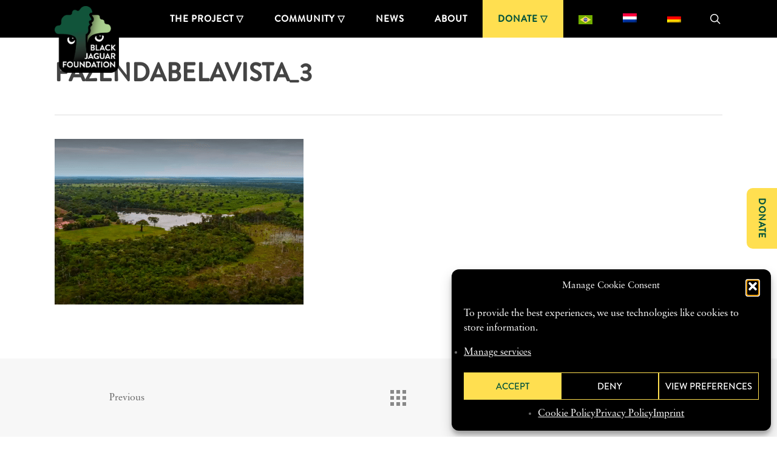

--- FILE ---
content_type: image/svg+xml
request_url: https://www.black-jaguar.org/wp-content/uploads/flags/brazil.svg
body_size: 1567
content:
<?xml version="1.0" encoding="iso-8859-1"?>
<!-- Generator: Adobe Illustrator 19.0.0, SVG Export Plug-In . SVG Version: 6.00 Build 0)  -->
<svg version="1.1" id="Layer_1" xmlns="http://www.w3.org/2000/svg" xmlns:xlink="http://www.w3.org/1999/xlink" x="0px" y="0px"
	 viewBox="0 0 512.001 512.001" style="enable-background:new 0 0 512.001 512.001;" xml:space="preserve">
<path style="fill:#73AF00;" d="M503.172,423.725H8.828c-4.875,0-8.828-3.953-8.828-8.828V97.104c0-4.875,3.953-8.828,8.828-8.828
	h494.345c4.875,0,8.828,3.953,8.828,8.828v317.793C512,419.773,508.047,423.725,503.172,423.725z"/>
<path style="fill:#FFE15A;" d="M251.41,135.209L65.354,248.46c-5.651,3.439-5.651,11.641,0,15.081L251.41,376.793
	c2.819,1.716,6.36,1.716,9.18,0l186.057-113.251c5.651-3.439,5.651-11.641,0-15.081L260.59,135.209
	C257.771,133.493,254.229,133.493,251.41,135.209z"/>
<circle style="fill:#41479B;" cx="256" cy="256.001" r="70.62"/>
<g>
	<path style="fill:#F5F5F5;" d="M195.401,219.874c-3.332,5.578-5.905,11.64-7.605,18.077c39.149-2.946,97.062,8.006,133.922,43.773
		c2.406-6.141,3.994-12.683,4.59-19.522C288.247,230.169,235.628,218.778,195.401,219.874z"/>
	<path style="fill:#F5F5F5;" d="M258.925,280.1l1.88,5.638l5.943,0.046c0.769,0.006,1.088,0.988,0.47,1.445l-4.781,3.531
		l1.793,5.666c0.232,0.734-0.604,1.341-1.229,0.893l-4.835-3.456l-4.835,3.456c-0.626,0.448-1.461-0.159-1.229-0.893l1.793-5.666
		l-4.781-3.531c-0.619-0.457-0.3-1.439,0.469-1.445l5.943-0.046l1.88-5.638C257.649,279.37,258.681,279.37,258.925,280.1z"/>
	<path style="fill:#F5F5F5;" d="M282.024,294.685l0.809,2.426l2.558,0.02c0.331,0.002,0.469,0.425,0.202,0.622l-2.058,1.519
		l0.771,2.439c0.1,0.316-0.259,0.577-0.529,0.384l-2.081-1.487l-2.081,1.487c-0.269,0.193-0.629-0.068-0.529-0.384l0.771-2.439
		l-2.058-1.519c-0.266-0.196-0.129-0.619,0.202-0.622l2.558-0.02l0.809-2.426C281.474,294.37,281.919,294.37,282.024,294.685z"/>
	<path style="fill:#F5F5F5;" d="M248.938,269.39l0.809,2.426l2.558,0.02c0.331,0.002,0.469,0.425,0.202,0.622l-2.058,1.519
		l0.771,2.439c0.1,0.316-0.259,0.577-0.529,0.384l-2.081-1.487l-2.081,1.487c-0.269,0.193-0.629-0.068-0.529-0.384l0.771-2.439
		l-2.058-1.519c-0.266-0.196-0.129-0.619,0.202-0.622l2.558-0.02l0.809-2.426C248.388,269.076,248.833,269.076,248.938,269.39z"/>
	<path style="fill:#F5F5F5;" d="M204.13,266.448l0.809,2.426l2.558,0.02c0.331,0.002,0.469,0.425,0.202,0.622l-2.058,1.519
		l0.771,2.439c0.1,0.316-0.259,0.577-0.529,0.384l-2.081-1.487l-2.081,1.487c-0.269,0.193-0.629-0.068-0.529-0.384l0.771-2.439
		l-2.058-1.519c-0.266-0.196-0.129-0.619,0.202-0.622l2.558-0.02l0.809-2.426C203.581,266.134,204.025,266.134,204.13,266.448z"/>
	<path style="fill:#F5F5F5;" d="M241.614,293.847l0.809,2.426l2.558,0.02c0.331,0.002,0.469,0.425,0.202,0.622l-2.058,1.519
		l0.771,2.439c0.1,0.316-0.259,0.577-0.529,0.384l-2.081-1.487l-2.081,1.487c-0.269,0.193-0.629-0.068-0.529-0.384l0.771-2.439
		l-2.058-1.519c-0.266-0.196-0.129-0.619,0.202-0.622l2.558-0.02l0.809-2.426C241.065,293.534,241.51,293.534,241.614,293.847z"/>
	<path style="fill:#F5F5F5;" d="M220.99,264.755l0.662,1.984l2.092,0.017c0.27,0.002,0.383,0.348,0.166,0.509l-1.683,1.242
		l0.631,1.994c0.082,0.258-0.212,0.472-0.433,0.314l-1.702-1.216l-1.702,1.216c-0.221,0.158-0.514-0.056-0.433-0.314l0.631-1.994
		l-1.683-1.242c-0.217-0.161-0.106-0.507,0.166-0.509l2.092-0.017l0.662-1.984C220.541,264.498,220.904,264.498,220.99,264.755z"/>
	<path style="fill:#F5F5F5;" d="M283.819,223.794l0.828,2.482l2.616,0.02c0.339,0.002,0.479,0.435,0.206,0.636l-2.104,1.554
		l0.789,2.495c0.103,0.323-0.266,0.59-0.541,0.393l-2.129-1.522l-2.129,1.522c-0.276,0.198-0.643-0.071-0.541-0.393l0.789-2.495
		l-2.104-1.554c-0.273-0.201-0.132-0.633,0.206-0.636l2.616-0.02l0.828-2.482C283.257,223.472,283.712,223.472,283.819,223.794z"/>
	<path style="fill:#F5F5F5;" d="M207.012,252.617l0.662,1.984l2.092,0.017c0.27,0.002,0.383,0.348,0.166,0.509l-1.683,1.242
		l0.631,1.994c0.082,0.258-0.212,0.472-0.433,0.314l-1.702-1.216l-1.702,1.216c-0.221,0.158-0.514-0.056-0.433-0.314l0.631-1.994
		l-1.683-1.242c-0.217-0.161-0.106-0.506,0.166-0.509l2.092-0.017l0.662-1.984C206.563,252.36,206.926,252.36,207.012,252.617z"/>
	<path style="fill:#F5F5F5;" d="M217.112,280.581l1.002,3.006l3.168,0.024c0.41,0.003,0.58,0.526,0.25,0.77l-2.549,1.882l0.956,3.02
		c0.124,0.391-0.321,0.715-0.655,0.476l-2.578-1.842l-2.578,1.842c-0.333,0.238-0.779-0.085-0.655-0.476l0.956-3.02l-2.549-1.882
		c-0.33-0.244-0.16-0.767,0.25-0.77l3.168-0.024l1.002-3.006C216.433,280.193,216.983,280.193,217.112,280.581z"/>
	<path style="fill:#F5F5F5;" d="M294.903,295.315l0.63,1.891l1.993,0.015c0.258,0.002,0.365,0.331,0.158,0.484l-1.603,1.184
		l0.601,1.9c0.078,0.246-0.202,0.449-0.413,0.299l-1.621-1.159l-1.622,1.159c-0.21,0.15-0.49-0.053-0.413-0.299l0.601-1.9
		l-1.603-1.184c-0.207-0.153-0.1-0.482,0.158-0.484l1.993-0.015l0.63-1.891C294.475,295.07,294.822,295.07,294.903,295.315z"/>
	<path style="fill:#F5F5F5;" d="M301.877,280.885l0.809,2.426l2.558,0.02c0.331,0.002,0.469,0.425,0.202,0.622l-2.058,1.519
		l0.771,2.439c0.1,0.316-0.259,0.577-0.529,0.384l-2.081-1.487l-2.081,1.487c-0.269,0.193-0.629-0.068-0.529-0.384l0.771-2.439
		l-2.058-1.519c-0.266-0.196-0.129-0.619,0.202-0.622l2.558-0.02l0.809-2.426C301.327,280.57,301.772,280.57,301.877,280.885z"/>
</g>
<g>
</g>
<g>
</g>
<g>
</g>
<g>
</g>
<g>
</g>
<g>
</g>
<g>
</g>
<g>
</g>
<g>
</g>
<g>
</g>
<g>
</g>
<g>
</g>
<g>
</g>
<g>
</g>
<g>
</g>
</svg>
